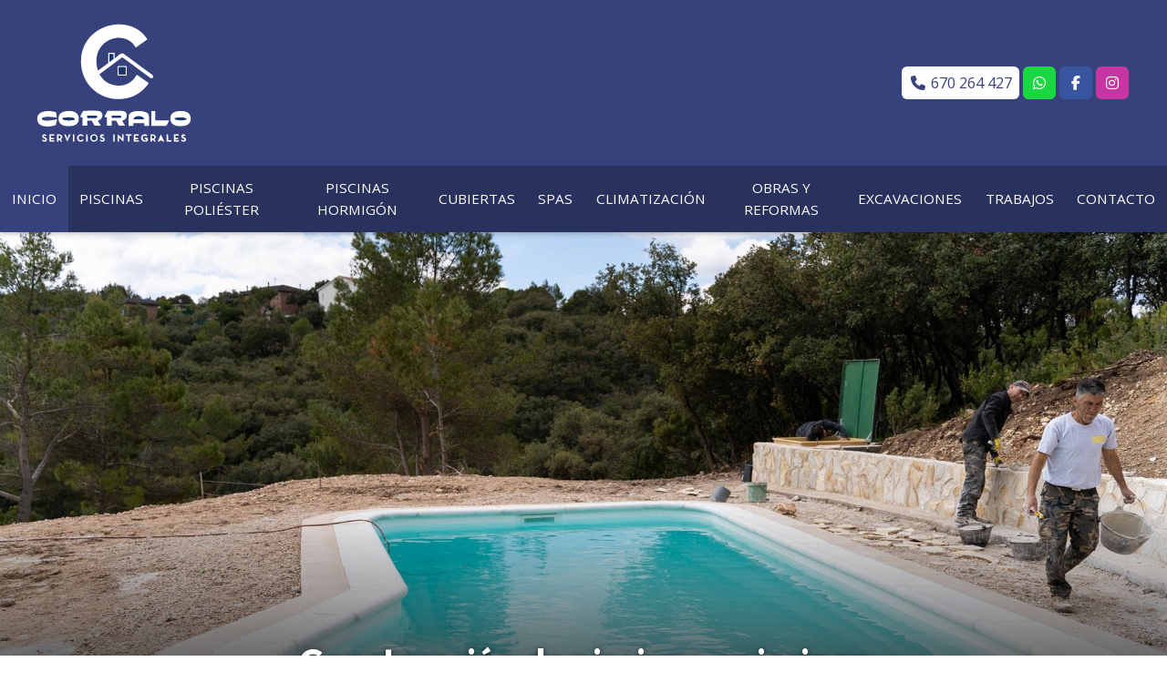

--- FILE ---
content_type: text/html; charset=utf-8
request_url: https://www.piscinascorralo.com/
body_size: 9096
content:

<!DOCTYPE html>

<html lang="es-ES">
<head>
    <!-- Metas comunes -->
    <title>
	Corralo Servicios Integrales - Piscinas en Pontevedra
</title>
    
    <meta name="description" content="En Corralo estamos especializados en la fabricación e instalación de piscinas en Galicia. Piscinas de poliester y hormigón, cubiertas para piscinas y más.">

    

    <meta property="og:url" content="https://www.piscinascorralo.com">
    <meta property="og:image" content="https://www.piscinascorralo.com/images/logo-Corralo.jpg">
<meta charset="UTF-8" /><meta name="viewport" content="width=device-width, initial-scale=1.0, maximum-scale=5" /><meta name="author" content="Páxinas Galegas" /><meta property="og:type" content="website" />

    <!-- Carga de favicon -->
    <link rel="icon" type="image/png" href="/images/favicon.png" sizes="96x96" />

    <!-- Pre-conexión con servidores externos para la solicitud de múltiples recursos -->
    <link rel="preconnect" href="https://ajax.googleapis.com/" /><link rel="dns-prefetch" href="https://ajax.googleapis.com/" /><link rel="preconnect" href="https://fonts.googleapis.com" /><link rel="preconnect" href="https://fonts.gstatic.com" crossorigin="" />

    <!-- Precarga de recursos CSS Comunes-->
    <link rel="preload" as="style" href="/css/normalize.css" /><link rel="preload" as="style" href="/css/main.css" /><link rel="preload" as="style" href="/css/header.css" /><link rel="preload" as="style" href="/css/footer.css" /><link rel="preload" as="style" href="/css/components.css" /><link rel="preload" as="style" href="/css/fontawesome.css" />

    <!-- Precarga de recursos JS -->
    <link rel="preload" as="script" href="/js/base.js" /><link rel="preload" as="script" href="/js/header.js" />

    <!-- Recursos CSS (precargados) -->
    <link rel="stylesheet" href="https://fonts.googleapis.com/css2?family=Open+Sans:ital,wght@0,300..800;1,300..800&amp;family=Outfit:wght@100..900&amp;display=swap" /><link rel="stylesheet" href="/css/normalize.css" /><link rel="stylesheet" href="/css/main.css" /><link rel="stylesheet" href="/css/header.css" /><link rel="stylesheet" href="/css/footer.css" /><link rel="stylesheet" href="/css/components.css" /><link rel="stylesheet" href="/css/fontawesome.css" />

    <!-- Recursos JS con defer (preconectados). Se cargarán y ejecutarán en orden cuando el DOM esté listo -->
    <script defer src="https://ajax.googleapis.com/ajax/libs/jquery/3.5.1/jquery.min.js"></script>
    <script defer src="/js/header.js"></script>


    <!-- Recursos JS con async. Se cargarán en cualquier orden y se ejecutarán a medida que estén disponibles -->
    <script async src="https://stats.administrarweb.es/Vcounter.js" data-empid="512846A"></script>
    <script async src="//cookies.administrarweb.es/pgcookies.min.js" id="pgcookies" data-product="web" data-auto-analytics-gtm="GTM-M4FJZWC2"></script>

    
    
    <link rel="canonical" href="https://www.piscinascorralo.com">

    <!-- Precarga de recursos CSS Comunes-->
    <link rel="preload" as="style" href="/css/swiper-bundle.min.css">
    <link rel="preload" as="style" href="/css/portada1.css">

    <!-- Precarga de recursos JS -->
    <link rel="preload" as="script" href="/js/swiper-bundle.min.js">

    <!-- Recursos CSS (precargados) -->
    <link rel="stylesheet" href="/css/swiper-bundle.min.css">
    <link rel="stylesheet" href="/css/portada1.css">

    <!-- Recursos JS con defer (preconectados). Se cargarán y ejecutarán en orden cuando el DOM esté listo -->
    <script defer src="/js/swiper-bundle.min.js"></script>

    <script defer src="/js/base.js"></script>
</head>
<body>
    <form method="post" action="./" id="formSiteMaster">
<div class="aspNetHidden">
<input type="hidden" name="__VIEWSTATE" id="__VIEWSTATE" value="SmA+11n2rlQhOLpoDBWu65vfVEs7XxMqHHs9EkPVEivOBOkJkqJ8dO0ZwKPvb8i0Swy6N1HNi17YQnaxfi3XP+vVPpydokJf7Y8pNH1VdEybekmfDjGhoovSRJDBOexy" />
</div>

<script type="text/javascript">
//<![CDATA[
var theForm = document.forms['formSiteMaster'];
if (!theForm) {
    theForm = document.formSiteMaster;
}
function __doPostBack(eventTarget, eventArgument) {
    if (!theForm.onsubmit || (theForm.onsubmit() != false)) {
        theForm.__EVENTTARGET.value = eventTarget;
        theForm.__EVENTARGUMENT.value = eventArgument;
        theForm.submit();
    }
}
//]]>
</script>


<script src="/WebResource.axd?d=pynGkmcFUV13He1Qd6_TZNAGmBfmurlWvt_8CI4Wt52r3RFlrJjSWf6rV9n4lHcWRtGQLFqhUPBuObPg7yL-Dw2&amp;t=638901608248157332" type="text/javascript"></script>

<div class="aspNetHidden">

	<input type="hidden" name="__VIEWSTATEGENERATOR" id="__VIEWSTATEGENERATOR" value="CA0B0334" />
	<input type="hidden" name="__SCROLLPOSITIONX" id="__SCROLLPOSITIONX" value="0" />
	<input type="hidden" name="__SCROLLPOSITIONY" id="__SCROLLPOSITIONY" value="0" />
	<input type="hidden" name="__EVENTTARGET" id="__EVENTTARGET" value="" />
	<input type="hidden" name="__EVENTARGUMENT" id="__EVENTARGUMENT" value="" />
</div>
        

<header class="header header--sticky">
<div class="header__overlay"></div>
    <div class="header__container">
        <div class="header__container-inner container">
            <div class="header__logo">
                <a class="header__logo-link" href="/" title="Corralo">
                    <img class="header__logo-img" src="/images/logo-Corralo.svg" alt="Corralo Servicios Integrales"></a>
            </div>
            <div class="header__info">
                <div class="header__info-inner">
                    <div class="buttons buttons--bg">
                        <ul class="buttons__phones ">
                            <li class="telefono"><a href="tel:670264427" title="Llamar a Corralo"><i class="fas fa-phone fa-fw"></i><span>670 264 427</span></a></li>
                        </ul>
                        <ul class="buttons__social">
                            <li class="whatsapp"><a href="https://api.whatsapp.com/send?phone=34670264427" title="Enviar Whatsapp a Corralo" target="_blank"><i class="fab fa-whatsapp fa-fw"></i></a></li>
                            <li class="facebook"><a href="https://www.facebook.com/corraloconstrucciones/" target="_blank" rel="noreferrer noopener" title="Ir al Facebook"><i class="fab fa-facebook-f fa-fw"></i></a></li>
                            <li class="instagram"><a href="https://www.instagram.com/piscinascorralo" title="Ir a Instagram" target="_blank" rel="noreferrer noopener"><i class="fab fa-instagram fa-fw"></i></a></li>
                        </ul>
                    </div>
                    <!--
                        <div class="header__language">
                            <select onchange="location = this.value">
                                <option value="/" selected="">ES</option>
                                <option value="/gl/">GL</option>
                            </select>
                        </div>
                        -->
                </div>
                <div class="hamburger">
                    <div class="bar top"></div>
                    <div class="bar middle"></div>
                    <div class="bar bottom"></div>
                </div>
            </div>
        </div>
    </div>
    <nav class="nav nav--left">
        <!--
            <div class="nav__language">
                <select onchange="location.href = this.value">
                    <option value="/" selected="">ES</option>
                    <option value="/gl/">GL</option>
                </select>
            </div>
            -->
        <ul class="nav__list container container--xl">
            <li class="nav__item"><a class="nav__link" href="/"><span class="nav__txt">Inicio</span></a></li>
            <li class="nav__item"><a class="nav__link" href="piscinas-pontevedra.aspx"><span class="nav__txt">Piscinas</span></a></li>
            <li class="nav__item"><a class="nav__link" href="piscinas-poliester-pontevedra.aspx"><span class="nav__txt">Piscinas poliéster</span></a></li>
            <li class="nav__item"><a class="nav__link" href="piscinas-obra-pontevedra.aspx"><span class="nav__txt">Piscinas hormigón</span></a></li>
            <li class="nav__item"><a class="nav__link" href="cubiertas-piscinas-pontevedra.aspx"><span class="nav__txt">Cubiertas</span></a></li>
            <li class="nav__item"><a class="nav__link" href="instalacion-spas-pontevedra.aspx"><span class="nav__txt">Spas</span></a></li>
            <li class="nav__item"><a class="nav__link" href="climiatizacion-piscinas-pontevedra.aspx"><span class="nav__txt">Climatización</span></a></li>
            <li class="nav__item"><a class="nav__link" href="obras-reformas-pontevedra.aspx"><span class="nav__txt">Obras y reformas</span></a></li>
            <li class="nav__item"><a class="nav__link" href="excavaciones-piscinas-pontevedra.aspx"><span class="nav__txt">Excavaciones</span></a></li>
            <li class="nav__item"><a data-comp="galerias" class="nav__link" href="galerias.html"><span class="nav__txt">Trabajos</span></a></li>
            <li class="nav__item"><a class="nav__link" href="contacto-construccion-piscinas-pontevedra.aspx"><span class="nav__txt">Contacto</span></a></li>
        </ul>
        <div class="nav__info">
            <div class="buttons buttons--bg">
                <ul class="buttons__social ">
                    <li class="facebook"><a href="https://www.facebook.com/corraloconstrucciones/" target="_blank" rel="noreferrer noopener" title="Ir al Facebook"><i class="fab fa-facebook-f fa-fw"></i></a></li>
                    <li class="instagram"><a href="https://www.instagram.com/piscinascorralo" title="Ir a Instagram" target="_blank" rel="noreferrer noopener"><i class="fab fa-instagram fa-fw"></i></a></li>
                    <li class="whatsapp"><a href="https://api.whatsapp.com/send?phone=34670264427" title="Enviar Whatsapp a Corralo" target="_blank"><i class="fab fa-whatsapp fa-fw"></i></a></li>
                </ul>
                <ul class="buttons__phones ">
                    <li class="telefono full"><a href="tel:670264427" title="Llamar a Corralo"><i class="fas fa-phone fa-fw"></i><span>670 264 427</span></a></li>

                </ul>

            </div>
        </div>
    </nav>
</header>

        
    
    <main>
        <section class="galeria-portada galeria-portada--bottom sw">
            <div class="swiper-container">
                <div class="swiper-wrapper">
                    <div class="swiper-slide galeria-portada__item">

                        <div class="galeria-portada__img">
                            <img loading="lazy" src="/images/piscinas-construccion-y-mantenimiento-salceda-de-caselas-01.jpg" alt="Construcción de piscinas y piscinas prefabricadas en Pontevedra" style="object-position: 50% 20%;" />
                        </div>
                    </div>
                    <div class="swiper-slide galeria-portada__item">
                        <div class="galeria-portada__img">
                            <img loading="lazy" src="/images/piscinas-construccion-y-mantenimiento-salceda-de-caselas-02.jpg" alt="Construcción de piscinas y piscinas prefabricadas en Pontevedra" style="object-position: 50% 20%;" />
                        </div>
                    </div>
                    <div class="swiper-slide galeria-portada__item">
                        <div class="galeria-portada__img">
                            <img loading="lazy" src="/images/piscinas-construccion-y-mantenimiento-salceda-de-caselas-03.jpg" alt="Construcción de piscinas y piscinas prefabricadas en Pontevedra" style="object-position: 50% 20%;" />
                        </div>
                    </div>

                </div>

                <div class="galeria-portada__inner">
                    <div class="galeria-portada__info">
                        <div class="galeria-portada__title">
                            <h1 class="title font--xl">Construcción de piscinas y piscinas prefabricadas en Pontevedra</h1>
                        </div>
                    </div>
                </div>
            </div>
        </section>
        <section class="section section--gap-v">
            <div class="dual">
                <div data-order-mv="1" class="dual__item dual__item--txt dual__item--gap-h dual__item--gap-v">
                    <div class="dual__inner">
                        <h2 class="title font--l font--primary">Gran experiencia en el sector de la construcción
                        </h2>
                        <p>
                            <strong>Corralo</strong> nace en el año 1984 de la mano de <strong>José Carlos Corralo Pastrana</strong>, fundador de la empresa que a día de hoy ofrece una amplia gama de servicios relacionados con la construcción. Corralo cuenta con amplia <strong>experiencia en la ejecución de inmuebles residenciales, piscinas, reformas y obra civil.</strong>
                        </p>
                        <p>
                            Nuestra experiencia y trayectoria cuenta con el apoyo de la satisfacción de nuestros clientes, que confían en nuestro trabajo y nos han convertido en una empresa sólida y de referencia en la que ofrecemos una gran variedad de servicios. Para ello, además, disponemos de un equipo humano experimentado que nos permite garantizar un resultado de gran calidad en cada proyecto.
                        </p>
                        <p>
                            Nuestro objetivo en la actualidad sigue siendo el mismo que durante nuestros inicios: obtener la mayor satisfacción de cada cliente. Para conseguirla no solo trabajamos de forma profesional y apostamos por materiales de primera calidad, sino que también asesoramos a cada cliente de forma individual. Nuestros profesionales prestan la máxima atención a sus demandas para que el resultado sea mejor de lo esperado.
                        </p>
                    </div>
                </div>
                <div data-order-mv="2" class="dual__item dual__item--img-crop">
                    <div class="dual__inner">
                        <img loading="lazy" src="images/experiencia-sector-construccion.jpg" style="object-position: 50% 50%" class="img-cover" alt="Gran experiencia en el sector de la construcción">
                    </div>
                </div>
            </div>
        </section>
        <section class="section section--light">
            <div class="container">
                <h2 class="title font--xl font--center font--primary">Motivos por los que confiar en Corralo</h2>
                <div class="grid-auto" style="--mobile: 1; --tablet: 2; --pc: 4">
                    <div>
                        <div class="icon-txt icon-txt--box">
                            <div class="icon-txt__ico">
                                <i class="fal fa-comments-alt"></i>
                            </div>

                            <div class=" icon-txt__inner">
                                <h3 class="icon-txt__title title font--s">Seriedad
                                </h3>
                                <p>Nos tomamos muy en serio las exigencias de nuestros clientes para poder satisfacerlas.</p>
                            </div>
                        </div>
                    </div>
                    <div>
                        <div class="icon-txt icon-txt--box">
                            <div class="icon-txt__ico">
                                <i class="fal fa-user-tie"></i>
                            </div>
                            <div class=" icon-txt__inner">
                                <h3 class="icon-txt__title title font--s">Profesionalidad
                                </h3>
                                <p>
                                    Conocemos las técnicas necesarias para realizar nuestro trabajo de manera profesional.
                                </p>
                            </div>
                        </div>
                    </div>
                    <div>
                        <div class="icon-txt icon-txt--box">
                            <div class="icon-txt__ico">
                                <i class="fal fa-star"></i>
                            </div>

                            <div class="icon-txt__inner">
                                <h3 class="icon-txt__title title font--s">Calidad
                                </h3>
                                <p>
                                    Tan solo empleamos materiales de primera calidad que garanticen un buen resultado.
                                </p>
                            </div>
                        </div>
                    </div>
                    <div>
                        <div class="icon-txt icon-txt--box">
                            <div class="icon-txt__ico">
                                <i class="fal fa-search"></i>
                            </div>

                            <div class="icon-txt__inner">
                                <h3 class="icon-txt__title title font--s">Atención
                                </h3>
                                <p>
                                    Los profesionales de Corralo prestan la máxima atención a todas las demandas de los clientes.
                                </p>
                            </div>
                        </div>
                    </div>
                </div>
            </div>
        </section>
        <section class="section section--bg section--filter font--center" style="background-image: url(images/donde-trabajamos.jpg); background-position: center center">
            <div class="container">
                <div class="container container--s container--box" data-position="">
                    <h2 class="title font--l">¿Dónde trabajamos?
                    </h2>
                    <p>
                        Aunque nuestra empresa de construcción tiene su sede en Salceda de Caselas, Corralo ofrece sus servicios en toda la provincia de Pontevedra. También nos podemos desplazar por toda Galicia si así nos lo solicitan nuestros clientes.
                    </p>
                    <p>
                        <a class="button button--primary" href="contacto-construccion-piscinas-pontevedra.aspx" title="Contactar con Corralo">Contactar <i class="fal fa-long-arrow-right"></i></a>
                    </p>
                </div>
            </div>
        </section>
        <section class="section section--gap-v section--nogap-down">
            <div class="dual">
                <div data-order-mv="2" class="dual__item dual__item--img-crop">
                    <div class="dual__inner">
                        <img loading="lazy" src="images/piscinas-tipos.jpg" style="object-position: 50% 50%" class="img-cover" alt="¿Piscinas de obra o piscinas prefabricadas?">
                    </div>
                </div>
                <div data-order-mv="1" class="dual__item dual__item--txt dual__item--gap-h dual__item--gap-v">
                    <div class="dual__inner">
                        <h2 class="title font--l font--primary">¿Piscinas de obra o piscinas prefabricadas?
                        </h2>
                        <p>
                            Tener tu propia piscina en casa no solo revaloriza el valor de la vivienda, sino que también podrá convertirla en un auténtico hogar con una zona destinada al ocio. Si ya has decidido instalar una piscina en tu vivienda, pueden surgir dudas sobre qué tipo de piscina es el más adecuado para ti. En <strong>Corralo</strong> somos expertos en la instalación de <a href="/piscinas-poliester-pontevedra.aspx" title="Ver más">piscinas de poliéster</a> y en la construcción de <a href="/piscinas-obra-pontevedra.aspx" title="Ver más">piscinas de obra</a>; nuestra experiencia nos permite brindar asesoramiento a cada cliente sobre qué tipo de piscina es la ideal. Son muchos los aspectos a tener en cuenta para tomar esta decisión como, por ejemplo, el espacio del que se dispone en la vivienda y las características que presente el propio terreno.
                        </p>
                    </div>
                </div>

            </div>
        </section>
        <section class="section section--gap-v">
            <div class="dual">

                <div data-order-mv="1" class="dual__item dual__item--txt dual__item--gap-h dual__item--gap-v">
                    <div class="dual__inner">
                        <h2 class="title font--l font--primary">La zona de relax que necesitas en tu hogar
                        </h2>
                        <p>
                            ¿Alguna vez has pensado en todo lo que te podría aportar un spa en tu propia casa? No lo pienses más y comienza a disfrutarlo. En <strong>Corralo</strong> hacemos realidad los sueños de nuestros clientes, ofreciéndoles la posibilidad de disfrutar de un spa en su hogar.
                        </p>
                        <p>
                            En base a las demandas del cliente y al espacio en el que vayamos a instalar el spa, les ofrecemos las mejores alternativas, pudiendo contar con una zona de jacuzzi, una zona de hidromasaje... ¡Y mucho más! <a href="contacto-construccion-piscinas-pontevedra.aspx" title="Contactar con Corralo">Cuéntanos las ideas</a> que tienes en mente para disfrutar de una zona privada de relax en tu hogar.
                        </p>
                    </div>
                </div>
                <div data-order-mv="2" class="dual__item dual__item--img-crop">
                    <div class="dual__inner">
                        <img loading="lazy" src="images/spa-en-casa.jpg" style="object-position: 50% 50%" class="img-cover" alt="La zona de relax que necesitas en tu hogar">
                    </div>
                </div>

            </div>
        </section>
        <section class="section section--bg section--filter font--center font--invert" style="background-image: url(images/piscina-365-dias.jpg); background-position: center center">
            <div class="container container--s">
                <div class="container__inner" data-position="">
                    <h2 class="title font--l">La zona de relax que necesitas en tu hogar
                    </h2>
                    <p>
                        ¿Alguna vez has pensado en todo lo que te podría aportar un spa en tu propia casa? No lo pienses más y comienza a disfrutarlo. En <strong>Corralo</strong> hacemos realidad los sueños de nuestros clientes, ofreciéndoles la posibilidad de disfrutar de un spa en su hogar.
                    </p>
                    <p>
                        En base a las demandas del cliente y al espacio en el que vayamos a instalar el spa, les ofrecemos las mejores alternativas, pudiendo contar con una zona de jacuzzi, una zona de hidromasaje... ¡Y mucho más! <a class="container-link" href="/contacto-construccion-piscinas-pontevedra.aspx" title="Contactar con Corralo">Cuéntanos las ideas</a> que tienes en mente para disfrutar de una zona privada de relax en tu hogar.
                    </p>
                </div>
            </div>
        </section>
        <section class="section section">
            <div class="container">
                <div class="grid-auto" style="--mobile: 1; --tablet: 2; --pc: 4">
                    <div>
                        <div class="box">
                            <div class="box__img">
                                <img src="images/piscinas-poliester-pontevedra.jpg" class="img-responsive" alt="Piscinas de poliéster">
                            </div>
                            <div class="box__inner">
                                <div class="box__info">
                                    <h3 class="box__title title font--s font--primary">Piscinas de poliéster
                                    </h3>
                                </div>
                                <div class="box__link">
                                    <p><a class="button button--primary" href="piscinas-poliester-pontevedra.aspx" title="Saber más sobre piscinas prefabricadas en Vigo">Saber más <i class="fal fa-long-arrow-right"></i></a></p>
                                </div>
                            </div>
                        </div>
                    </div>
                    <div>
                        <div class="box">
                            <div class="box__img">
                                <img src="images/piscinas-obra-pontevedra.jpg" class="img-responsive" alt="Piscinas de hormigón">
                            </div>
                            <div class="box__inner">
                                <div class="box__info">
                                    <h3 class="box__title title font--s font--primary">Piscinas de hormigón
                                    </h3>
                                </div>
                                <div class="box__link">
                                    <p><a class="button button--primary" href="piscinas-obra-pontevedra.aspx" title="Saber más sobre piscinas de hormigón en Vigo">Saber más <i class="fal fa-long-arrow-right"></i></a></p>
                                </div>
                            </div>
                        </div>
                    </div>
                    <div>
                        <div class="box">
                            <div class="box__img">
                                <img src="images/cubiertas-piscinas-pontevedra.jpg" class="img-responsive" alt="Cubiertas para poliéster">
                            </div>
                            <div class="box__inner">
                                <div class="box__info">
                                    <h3 class="box__title title font--s font--primary">Cubiertas para poliéster
                                    </h3>
                                </div>
                                <div class="box__link">
                                    <p><a class="button button--primary" href="cubiertas-piscinas-pontevedra.aspx" title="Saber más sobre cubiertas para piscinas en Vigo">Saber más <i class="fal fa-long-arrow-right"></i></a></p>
                                </div>
                            </div>
                        </div>
                    </div>
                    <div>
                        <div class="box">
                            <div class="box__img">
                                <img src="images/instalacion-spas-pontevedra.jpg" class="img-responsive" alt="Spas">
                            </div>
                            <div class="box__inner">
                                <div class="box__info">
                                    <h3 class="box__title title font--s font--primary">Spas
                                    </h3>
                                </div>
                                <div class="box__link">
                                    <p><a class="button button--primary" href="instalacion-spas-pontevedra.aspx" title="Saber más sobre spas en Vigo">Saber más <i class="fal fa-long-arrow-right"></i></a></p>
                                </div>
                            </div>
                        </div>
                    </div>
                </div>
                <div class="flex-auto sep-top" style="--mobile: 1; --tablet: 2; --pc: 3">
                    <div>
                        <div class="box">
                            <div class="box__img">
                                <img src="images/climiatizacion-piscinas-pontevedra.jpg" class="img-responsive" alt="Climatización">
                            </div>
                            <div class="box__inner">
                                <div class="box__info">
                                    <h3 class="box__title title font--s font--primary">Climatización
                                    </h3>
                                </div>
                                <div class="box__link">
                                    <p><a class="button button--primary" href="climiatizacion-piscinas-pontevedra.aspx" title="Saber más sobre climatización de piscinas en Vigo">Saber más <i class="fal fa-long-arrow-right"></i></a></p>
                                </div>
                            </div>
                        </div>
                    </div>
                    <div>
                        <div class="box">
                            <div class="box__img">
                                <img src="images/obras-reformas-pontevedra.jpg" class="img-responsive" alt="Obras y reformas">
                            </div>
                            <div class="box__inner">
                                <div class="box__info">
                                    <h3 class="box__title title font--s font--primary">Obras y reformas
                                    </h3>
                                </div>
                                <div class="box__link">
                                    <p><a class="button button--primary" href="obras-reformas-pontevedra.aspx" title="Saber más sobre obras y reformas en Vigo">Saber más <i class="fal fa-long-arrow-right"></i></a></p>
                                </div>
                            </div>
                        </div>
                    </div>
                    <div>
                        <div class="box">
                            <div class="box__img">
                                <img src="images/excavaciones-piscinas-pontevedra.jpg" class="img-responsive" alt="Obras y reformas">
                            </div>
                            <div class="box__inner">
                                <div class="box__info">
                                    <h3 class="box__title title font--s font--primary">Excavaciones
                                    </h3>
                                </div>
                                <div class="box__link">
                                    <p><a class="button button--primary" href="excavaciones-piscinas-pontevedra.aspx" title="Saber más sobre excavaciones  en Vigo">Saber más <i class="fal fa-long-arrow-right"></i></a></p>
                                </div>
                            </div>
                        </div>
                    </div>
                </div>
            </div>
        </section>


        <section class="section">
            <div class="container">
                <h2 class="title font--xl font--center font--primary">Todas nuestras piscinas tienen una garantía de 10 años
                </h2>
                <ul class="list-marcas">
                    <li>
                        <a>
                            <img src="images/marcas/Coinpol.jpg" alt="Piscinas Coinpol" />
                            <span>Piscinas Coinpol</span>
                        </a>
                    </li>
                    <li>
                        <a>
                            <img src="images/marcas/ASTRAL.jpg" alt="AstralPool" />
                            <span>AstralPool</span>
                        </a>
                    </li>
                    <li>
                        <a>
                            <img src="images/marcas/Zodiac.jpg" alt="Zodiac" />
                            <span>Zodiac</span>
                        </a>
                    </li>
                </ul>
            </div>
        </section>
        <section class="section section--primary font--invert">
            <div class="container">
                <div class="contact">
                    <div class="contact__info">
                        <h2 class="contact__title title font--m">Somos una empresa constructora en Galicia
                        </h2>
                        <p>
                            Aunque somos especialistas en la fabricación, instalación y mantenimiento de piscinas, los profesionales de <strong>Corralo</strong> también contamos con una amplia experiencia en el sector de la construcción. Por esta razón, ofrecemos nuestros servicios para la realización de obras de <a href="/obras-reformas-pontevedra.aspx" title="Saber más sobre obras y reformas en Pontevedra">construcción o reformas</a> en Galicia. Nos adaptamos por completo a cada cliente y estamos altamente cualificados tanto de cara a llevar a cabo pequeñas reformas hasta la puesta en marcha de obras de grandes dimensiones.
                        </p>
                    </div>
                </div>
            </div>
        </section>
    </main>

        

<footer class="footer">
    <div class="footer__info1">
        <div class="footer__inner container">
            <div class="footer__info1-1">
                <p class="footer__title title font--s">Corralo Servicios Integrales, especialistas en piscinas en Pontevedra</p> 
                <p>Somos expertos en la instalación de piscinas en Pontevedra. Elige entre una piscina de obra de hormigón armado o proyectado o uno de nuestros modelos de piscinas prefabricadas. ¡Disfruta de un verano refrescante en cualquier lugar con nuestras piscinas de calidad!</p>
                <ul class="list">
                    <li><strong>Dirección:</strong> <span>Lugar Urgueira, 6 - San Esteban de Budiño - 36475 Salceda de Caselas (Pontevedra)</span> </li>
                    <li><strong>Teléfonos:</strong> <span><a href="tel:670264427" title="Llamar a Corralo" class="block">670 264 427</a> </span></li>
                    <li><strong>E-mail:</strong> <span>carlos@piscinascorralo.com</span> </li>
                </ul>
            </div>
            <div class="vline"></div>
            <div class="footer__info1-2">
                <p class="footer__title title font--s">Servicios</p>
                <ul class="list">
                    <li><span>
                      <a href="piscinas-pontevedra.aspx" title="Piscinas poliéster">Piscinas</a>
                   </span> </li>
                    <li><span>
                      <a href="piscinas-poliester-pontevedra.aspx" title="Piscinas poliéster">Piscinas poliéster</a>
                   </span> </li>
                    <li><span>
                      <a href="piscinas-obra-pontevedra.aspx" title="Piscinas hormigón">Piscinas hormigón</a>
                   </span> </li>
                    <li><span>
                      <a href="cubiertas-piscinas-pontevedra.aspx" title="Cubiertas">Cubiertas</a>
                   </span> </li>
                    <li><span>
                      <a href="instalacion-spas-pontevedra.aspx" title="Spas">Spas</a>
                    </span> </li>
                    <li><span>
                      <a href="climiatizacion-piscinas-pontevedra.aspx" title="Climatización">Climatización</a>
                    </span> </li>
                    <li><span>
                      <a href="obras-reformas-pontevedra.aspx" title="Obras y reformas">Obras y reformas</a>
                   </span> </li>
                    <li><span>
                      <a href="excavaciones-piscinas-pontevedra.aspx" title="Trabajos">Excavaciones</a>
                   </span> </li> 
                    <li><span>
                      <a href="galerias.html" title="Trabajos">Trabajos</a>
                   </span> </li> 
                </ul>
            </div>
        </div>
    </div>
    <div class="footer__info2">
        <div class="footer__inner container">
            <div class="footer__legal"><a href="aviso-legal.aspx" title="Ir al Aviso legal" class="block">Aviso legal</a> - <a href="politica-privacidad-cookies.aspx" title="Ir a la Política de privacidad y cookies" class="block">Política de privacidad y cookies</a> - <a  href="http://wcpanel.administrarweb.es/login.aspx?empId=512846A" rel="noreferrer noopener" title="Acceder al área interna" target="_blank">Área Interna</a></div>
            <div class="footer__paxinas"><a href="https://www.paxinasgalegas.es/piscinas-construccion-y-mantenimiento-salceda-de-caselas-418ep_302ay.html" title="Construcción piscinas en Salceda de Caselas - Páxinas Galegas" target="_blank" >© Páxinas Galegas</a> </div>
        </div>
    </div>
</footer>
        

    

    

<script type="text/javascript">
//<![CDATA[

theForm.oldSubmit = theForm.submit;
theForm.submit = WebForm_SaveScrollPositionSubmit;

theForm.oldOnSubmit = theForm.onsubmit;
theForm.onsubmit = WebForm_SaveScrollPositionOnSubmit;
//]]>
</script>
</form>
    <div class="go-top" title="Subir al inicio"><i class="fa fa-chevron-up" aria-hidden="true"></i></div>
</body>
</html>


--- FILE ---
content_type: text/css
request_url: https://www.piscinascorralo.com/css/header.css
body_size: 3070
content:
.header{background:#37417c}.header--sticky{position:sticky;position:-webkit-sticky;top:0;left:0;z-index:3;box-shadow:0 1px 6px rgba(0,0,0,.3)}.header--sticky.--is-active .header__logo{max-width:calc(var(--width-logo) - 25px)}.header--pinned{position:fixed;width:100%;top:0;left:0;z-index:3;transition:all 250ms ease}.header--pinned.--not-active{transform:translateY(-100%)}.header--pinned.--is-active{transform:translateY(0)}.header__overlay{position:fixed;width:0%;height:100%;z-index:9;right:0;top:0;background:rgba(0,0,0,0);transition:background 300ms ease}.header__overlay--is-active{background:rgba(0,0,0,.4);width:100%}.header__container{padding:12px var(--padding-h)}.header--sticky.--is-active .header__container{padding:8px var(--padding-h)}.header__container-inner{display:flex;align-items:center;justify-content:space-between}.header__logo{max-width:var(--width-logo);width:100%;transition:max-width 300ms ease}.header__logo-link{display:block}.header__logo-img{display:block;width:100%}.header__info{text-align:right;display:flex;align-items:center}.header__info-inner{display:flex;align-items:center;justify-content:flex-end}.header__info-inner .buttons--bg li.telefono{background:#fff}.header__info-inner .buttons--bg li.telefono a{color:var(--primary)}.header__info-txt{display:none;margin-right:16px}.header__language{display:none}.header__language select{height:28px;width:50px;border:1px solid #ddd;padding:2px;border-radius:4px}@media only screen and (min-width:1024px){.header__container{padding:20px var(--padding-h);transition:padding 300ms ease}.header--sticky.--is-active .header__container{padding:12px var(--padding-h)}.header__info--row{flex-direction:row-reverse}.header__info--row .header__info-inner{margin-left:30px}.header__info--column{flex-direction:column;align-items:flex-end}.header__info-txt{display:block}.header__language{display:block;margin-left:12px}}.nav__list{list-style:none}.nav__link{display:block;color:currentColor;text-decoration:none;text-transform:uppercase}.nav__submenu{list-style:none}.nav__submenu .nav__link{padding:.6rem 1rem;color:#333}.nav__info{background:#f5f5f5;box-shadow:0 0 15px rgba(0,0,0,.15);padding:8px 4px}.nav__info .buttons{display:flex;flex-direction:column}.nav__info .buttons ul:not(:last-child){margin-bottom:4px}@media only screen and (max-width:1023px){.nav--aux{display:none}.nav:not(.nav--aux){position:fixed;top:0;height:100%;overflow:auto;z-index:10;justify-content:space-between;background:#fff;display:flex;flex-direction:column;width:300px}.nav--fade{opacity:0;left:0;z-index:-4;transition:opacity 600ms ease}.nav--fade.nav--left{left:0}.nav--fade.nav--right{right:0}.nav--left{left:-100%;transition:left 400ms ease}.nav--right{right:-100%;transition:right 400ms ease}.nav--is-active{box-shadow:0 0 24px rgba(0,0,0,.3)}.nav--right.nav--is-active{right:0%}.nav--left.nav--is-active{left:0%}.nav--fade.nav--is-active{opacity:1;z-index:9}.nav__language{padding:4px 8px;text-align:left;background:#f5f5f5;box-shadow:0 0 15px rgba(0,0,0,.15)}.nav__language:before{content:"Selecciona tu idioma:";display:inline-block;margin-right:8px;font-size:90%;line-height:120%}.nav__language select{height:32px;width:60px;border:1px solid #ddd;padding:2px;border-radius:var(--radius1)}.nav__list{flex:1;width:100%;overflow:auto}.nav__item{border-bottom:1px solid #ccc;text-align:center}.nav__item--selected>.nav__link{background:var(--primary);color:var(--primary-invert)}.nav__item--has-sub>a{position:relative}.nav__item--has-sub>a .nav__down{position:absolute;right:0;width:42px;height:100%;display:flex;align-items:center;justify-content:center;background:#eee;text-align:center;top:50%;font-size:20px;transform:translateY(-50%)}.nav__link{padding:1rem;color:#333}.nav__submenu{background:#eee}.nav__submenu:not(.nav__submenu--is-active){display:none}.nav__submenu .nav__item{text-align:center;border:0}.nav__submenu .nav__link{padding:.5rem 1rem}.nav--fullscreen .nav__submenu{display:block!important;margin-top:-.6rem;padding-bottom:.6rem}.nav--fullscreen.nav--fade .nav__list{transform:scale(1.1);transition:all 600ms ease}.nav--fullscreen.nav--fade.nav--is-active .nav__list{transform:scale(1);opacity:1}.nav--fullscreen~.hamburger--is-active{position:relative;z-index:10}.nav--fullscreen~.hamburger--is-active .bar:not(.middle){background:#fff;width:32px}.nav--fullscreen{color:#fff;width:100%;max-width:initial;background:rgba(0,0,0,.84);backdrop-filter:blur(5px);justify-content:center}.nav--fullscreen .nav__container{max-width:500px}.nav--fullscreen .nav__list{display:flex;flex-direction:column;flex:initial;margin:auto;width:100%}.nav--fullscreen .nav__item--has-sub>a .nav__down{display:none}.nav--fullscreen .nav__item{border:none}.nav--fullscreen .nav__item--selected>.nav__link{color:#fff}.nav--fullscreen .nav__item a{color:currentColor;font-size:1.5rem;text-transform:uppercase}.nav--fullscreen .nav__info{background:transparent;box-shadow:initial}.nav--fullscreen .nav__language{background:none;color:#fff;box-shadow:initial;padding:12px;border-bottom:1px solid rgba(255,255,255,.1)}.nav--fullscreen .nav__submenu{background:transparent}.nav--fullscreen .nav__submenu .nav__link{padding:.6rem 1rem;font-size:1.2rem;text-transform:initial}}@media only screen and (min-width:1024px){.nav:not(.nav--aux){background:rgba(0,0,0,.25);color:var(--secondary-invert)}.nav__language{display:none}.nav__list{display:flex;justify-content:space-between}.nav__item{text-align:center}.nav__item:hover>.nav__link{background:var(--primary)}.nav__item--selected>.nav__link{background:var(--primary)}.nav__link{padding:.8rem;font-size:.9rem;transition:padding 300ms ease;height:100%;display:flex;align-items:center}.nav--aux .nav__item{margin-right:1.6rem}.nav--aux .nav__link{padding:.25rem;font-size:.9rem}.nav--aux .nav__item--selected>.nav__link{color:var(--primary);background:none;font-weight:var(--bold1)}.nav--aux .nav__item:hover>.nav__link{color:var(--primary);background:none}.nav__item--hide-pc{display:none}.header--sticky.--is-active .nav__link{padding:.4rem 1rem}.nav__item--has-sub{position:relative}.nav__item--has-sub .nav__submenu{visibility:hidden;opacity:0;position:absolute;z-index:3;transform:translateY(20%);box-shadow:0 0 4px rgba(0,0,0,.3);left:0;top:100%;background:#fff;text-align:left;min-width:180px;transition:transform 400ms ease,opacity 400ms ease}.nav__item--has-sub:hover .nav__submenu{visibility:visible;opacity:1;transform:translateY(0%)}.nav__item--has-sub .nav__item{margin:0;text-align:left;border-bottom:1px solid #eee}.nav__item--has-sub .nav__item:hover>.nav__link{background:#eee}.nav__link .nav__down{margin-left:.5rem;display:inline-block}.nav__info{display:none}}@media only screen and (min-width:1200px){.nav__link{font-size:.95rem}.nav--aux .nav__link{font-size:.95rem}}.hamburger{cursor:pointer;margin-left:12px;padding:4px}.hamburger .bar{display:block;height:2px;width:24px;background:#fff;transition:transform 300ms ease}.hamburger .bar.middle{margin:6px auto}.hamburger--is-active .top{transform:translateY(8px) rotateZ(45deg)}.hamburger--is-active .bottom{transform:translateY(-8px) rotateZ(-45deg)}.hamburger--is-active .middle{width:0}.nav--right~.hamburger{transform:translateX(0);transition:all 400ms ease;background:rgba(255,255,255,0)}.nav--right.nav--is-active~.hamburger{transform:translateX(calc(-300px));z-index:10}.nav--right.nav--is-active~.hamburger .bar{background:#fff}@media only screen and (min-width:1024px){.hamburger{display:none}}.buttons{display:flex;align-items:center;font-size:1.2rem}.buttons--fixed{transition:right 300ms ease;position:fixed;bottom:6px;right:8px;display:none}.buttons ul{list-style:none;display:flex;align-items:center}.buttons li{display:inline-block;margin:1px 2px;border-right:1px solid #eee}.buttons a{display:flex;align-items:center;justify-content:center;width:28px;color:#666;min-height:24px;text-decoration:none}.buttons__phones li span{display:none}.buttons__phones .full a{width:auto;padding:.2rem .5rem}.buttons__phones .full span{display:block;margin-left:4px}.buttons--bg .facebook{background:var(--color-fb)}.buttons--bg .instagram{background:var(--color-ig)}.buttons--bg .whatsapp{background:var(--color-wa)}.buttons--bg li{background:var(--primary);border:0;border-radius:var(--radius1)}.buttons--bg a{color:#fff;width:28px;height:28px;min-height:28px;font-size:1rem}.buttons--fixed a{width:38px;height:38px;font-size:1.3rem;min-height:38px}.buttons--bg a,.buttons--bg a[href^="tel:"]{color:#fff}@media only screen and (min-width:1023px){.buttons__phones li a{width:auto;height:auto;padding:.2rem .5rem}.buttons__phones li span{display:block;margin-left:4px}.buttons__phones .full a{height:auto}.buttons--bg a{width:36px;height:36px;min-height:36px}.buttons--fixed .buttons__phones a{font-size:1.125rem}}

--- FILE ---
content_type: text/css
request_url: https://www.piscinascorralo.com/css/portada1.css
body_size: 834
content:
.galeria-portada{position:relative}.galeria-portada__img{height:70vh;position:relative;overflow:hidden;position:relative;min-height:360px;background-image:none !important}.galeria-portada--small .galeria-portada__img{height:60vh;min-height:280px}.galeria-portada__img:before{content:"";width:100%;height:100%;position:absolute;top:0;left:0;background:rgba(0,0,0,.4);z-index:1}.galeria-portada .galeria-portada__img:before{background:linear-gradient(to top,rgba(0,0,0,.6) 20%,rgba(0,0,0,0) 50%)}.galeria-portada__item{position:relative}.galeria-portada__img img{display:block;width:100%;height:100%;object-fit:cover;position:absolute}.galeria-portada__item a{text-decoration:none;color:inherit}.galeria-portada__inner{display:flex;width:100%;position:absolute;z-index:2;top:50%;left:50%;transform:translate(-50%,-50%);display:flex;align-items:flex-end;height:100%;justify-content:center;text-align:center}.galeria-portada__info{max-width:800px;padding:var(--padding-v) var(--padding-h);width:100%;color:#fff}.galeria-portada__title:not(:last-child){margin:0 0 .75rem}.galeria-portada__desc{margin:0 0 1.25rem}.galeria-portada__desc:last-child{margin-bottom:0}.galeria-portada__link:before{content:'';display:block;width:1px;height:24px;background:#fff;margin:0 auto;transition:height 300ms ease;box-shadow:0 1px 16px rgba(0,0,0,.4)}.galeria-portada__link{display:inline-block}.galeria-portada__link .button{cursor:pointer;transition:padding 300ms ease;box-shadow:0 1px .4rem rgba(0,0,0,.8);font-weight:var(--bold1);text-transform:uppercase}.galeria-portada__link:hover .button{padding:calc(.5rem - 1px) 2rem}.galeria-portada__title .title{text-shadow:0 1px .4rem rgba(0,0,0,.8)}.galeria-portada__desc{text-shadow:0 1px .4rem rgba(0,0,0,.8)}.galeria-portada__link .button{letter-spacing:1px}.galeria-portada--bottom .galeria-portada__inner{align-items:flex-end}.galeria-portada .swiper-button-prev:after,.galeria-portada .swiper-button-next:after{display:none}.galeria-portada .swiper-button-next,.galeria-portada .swiper-button-prev{background-image:none !important;display:flex;align-items:center;justify-content:center;color:#fff;font-size:40px;line-height:100%;height:auto;width:auto;text-shadow:2px 2px 4px rgba(0,0,0,.64)}.galeria-portada .swiper-button-prev:before{content:"";font-family:"Font Awesome 6 Pro";font-weight:300}.galeria-portada .swiper-button-next:before{content:"";font-family:"Font Awesome 6 Pro";font-weight:300}.galeria-portada .swiper-pagination-bullet:not(.swiper-pagination-bullet-active){background:#fff;opacity:.7}.galeria-portada .swiper-pagination-bullets{bottom:12px !important;display:none}@media screen and (max-width:768px){.galeria-portada .swiper-button-next{right:var(--padding-h);top:inherit;bottom:var(--padding-v)}.galeria-portada .swiper-button-prev{left:var(--padding-h);top:inherit;bottom:var(--padding-v)}.galeria-portada .swiper-button-next,.galeria-portada .swiper-button-prev{font-size:24px}}@media screen and (min-width:769px){.galeria-portada__img{height:80vh;min-height:600px}.galeria-portada--small .galeria-portada__img{height:70vh;min-height:400px}.galeria-portada__link:before{height:40px}.galeria-portada__link:hover:before{height:24px}}

--- FILE ---
content_type: image/svg+xml
request_url: https://www.piscinascorralo.com/images/logo-Corralo.svg
body_size: 8663
content:
<?xml version="1.0" encoding="utf-8"?>
<!-- Generator: Adobe Illustrator 14.0.0, SVG Export Plug-In . SVG Version: 6.00 Build 43363)  -->
<!DOCTYPE svg PUBLIC "-//W3C//DTD SVG 1.1//EN" "http://www.w3.org/Graphics/SVG/1.1/DTD/svg11.dtd">
<svg version="1.1" id="Capa_1" xmlns="http://www.w3.org/2000/svg" xmlns:xlink="http://www.w3.org/1999/xlink" x="0px" y="0px"
	 width="300px" height="250px" viewBox="0 0 300 250" enable-background="new 0 0 300 250" xml:space="preserve">
<g id="XMLID_1_">
	<g>
		<path fill="#17376D" d="M281.64,196.977c-12.86,0.75-22.94-4.76-4.98-5.72C288.949,190.627,298.6,195.986,281.64,196.977z"/>
		<path fill="#FFFFFF" d="M81.679,190.816c1.74,12.03-5.79,16.67-16.58,17.381c-10.75,0.699-20.94-1.9-22.27-11.801
			c-1.63-12.16,6.04-16.47,16.87-17.35C70.27,178.177,80.319,181.396,81.679,190.816z M60.129,191.257
			c-17.61,0.92-8.47,6.38,4.4,5.75C81.779,196.177,72.969,190.597,60.129,191.257z"/>
		<path fill="#FFFFFF" d="M250.529,207.717h-28.03l0.04-28.79l7.42,0.08l0.141,18.18h26.42
			C256.02,199.967,252.31,206.847,250.529,207.717z"/>
		<polygon fill="#FFFFFF" points="73.409,237.967 70.54,237.847 70.6,224.097 73.399,224.087 		"/>
		<polygon fill="#FFFFFF" points="261.079,237.947 251.919,237.947 252.02,224.066 254.77,224.066 254.85,235.427 261.079,235.437 
					"/>
		<path fill="#17376D" d="M187.419,194.986c2.11-8.85,19.79-7.64,21.23,0H187.419z"/>
		<path fill="#FFFFFF" d="M11.909,230.026c-3.17-4.479,4.08-9.02,7.5-3.81l-2.06,1.27c-0.8-0.689-1.65-1.77-2.99-0.52
			c-1.89,3.21,7.5,2.14,5.76,8.41c-1.11,3.92-8.02,3.51-9.69-0.21l2.18-1.16c0.72,0.63,1.31,1.63,2.96,1.58
			c1.27-0.04,2.27-0.94,1.57-2.12C16.469,232.316,13.219,231.887,11.909,230.026z"/>
		<polygon fill="#FFFFFF" points="151.449,237.977 148.58,237.816 148.629,224.106 151.439,224.066 		"/>
		<path fill="#FFFFFF" d="M205.579,230.816c-0.149,5.65,8.641,6.53,7.11,2.23h-3.19v-2.53l5.971,0.03
			c0.01,5.13,1.25,7.08-4.521,7.54c-3.78,0.33-6.63-1.53-7.77-4.15c-3.23-7.47,6.59-13.51,11.5-8.08l-1.54,1.73
			C210.789,227.236,205.739,224.467,205.579,230.816z"/>
		<polygon fill="#FFFFFF" points="275.449,237.967 265.97,237.896 266.029,224.087 275.14,224.066 275.069,226.587 268.819,226.587 
			268.999,230.986 274.409,230.986 274.329,233.447 268.81,233.447 268.979,235.437 275.449,235.437 		"/>
		<path fill="#FFFFFF" d="M91.35,234.837c-1.82,5.149-12.49,4.42-12.86-3.44c-0.34-7.29,8.98-10.09,12.63-4.6l-1.99,1.37
			c-1.2-0.66-2.93-2.45-5.41-1.271c-5.1,2.45-1,13.07,5.56,6.78L91.35,234.837z"/>
		<path fill="#FFFFFF" d="M223.64,234.566l-0.03,3.381h-2.86l0.101-13.881c3.46,0,7.229-0.27,9.03,2.15c2.81,3.81-0.49,6-1.631,7.58
			l2.65,4.14l-3.31,0.011C226.939,236.356,226.029,234.337,223.64,234.566z M227.85,229.347c0-2.46-1.96-3.05-4.23-2.62v5.17
			C226.069,232.297,227.85,231.767,227.85,229.347z"/>
		<path fill="#17376D" d="M227.85,229.347c0,2.42-1.78,2.95-4.23,2.55v-5.17C225.89,226.297,227.85,226.887,227.85,229.347z"/>
		<polygon fill="#17376D" points="141.199,83.407 141.199,69.017 148.75,69.017 149.049,69.017 148.959,79.157 141.209,84.637 		"/>
		<path fill="#FFFFFF" d="M131.939,235.377c-1.16,3.92-7.85,3.57-9.65-0.2l2.14-1.17c0.75,0.56,1.32,1.6,2.97,1.58
			c1.32-0.03,2.3-0.95,1.6-2.15c-0.65-1.1-4.24-1.67-5.3-3.37c-3.09-4.93,4.58-8.84,7.54-3.899l-1.81,1.31
			c-0.99-0.34-2.12-1.8-3.22-0.46C124.209,230.127,133.799,229.106,131.939,235.377z"/>
		<path fill="#FFFFFF" d="M298.189,190.267c2.21,12.12-5.39,17.08-16.01,17.9c-10.601,0.81-21.08-1.641-22.69-11.25
			c-2.06-12.28,5.53-16.78,16.271-17.82C286.27,178.087,296.52,181.127,298.189,190.267z M276.659,191.257
			c-17.96,0.96-7.88,6.47,4.98,5.72C298.6,195.986,288.949,190.627,276.659,191.257z"/>
		<path fill="#FFFFFF" d="M148.75,69.017h-7.55v14.39l0.01,1.23l7.75-5.48l0.09-10.14H148.75z M192.109,56.637
			c-21.46-38.91-91.26-14.54-73.18,44.59l20.25-14.91c-0.34-0.41-0.15-19.18-0.14-19.18l0.27-0.27c1.57-0.02,11.2-0.36,11.85,0.15
			l0.141,10.28c4.739-2.18,12.409-12.43,17.699-8.51c5.681,4.22,11.341,8.2,16.931,12.44c11.04,8.35,22.38,16.58,33.75,24.68
			c2.21,1.57,7.729,4.27,6.1,7.94c-2.08,4.68-7.39-0.21-9.24-1.54c-6.189-4.4-48.649-36.08-50.63-36.94l-44.08,32.71
			c7.34,11.51,16.7,20.97,35.81,21.93c9.27,0.46,16.569-1.93,22.83-5.99c9.729-6.27,11.14-12.23,14.01-14.8l22.74,15.75
			c-1.88,4.34-10.351,12.81-13.551,15.43c-18.609,15.28-43.979,19.53-67.68,12.13c-26.5-8.29-48.35-32.35-49.77-66.16
			c-3.12-74.36,95.161-99.68,128.5-45.52L192.109,56.637z"/>
		<path fill="#FFFFFF" d="M122.469,179.396c9.21,3.9,5.58,16.61-3.85,18.19l5.96,9.83l-12.22-0.07l-5.24-9.59l-8.89-0.24v9.9
			l-9.24,0.01l-0.06-16.5l-3.89-0.12c0-3.42,0.98-4.12,2.44-6.72c0.68-1.21,2.31-4.95,3.43-5.48
			C96.719,178.606,118.689,177.797,122.469,179.396z M114.35,192.297c4.14,0,4.24-4.28,0-4.28H98.52l-0.03,4.28H114.35z"/>
		<path fill="#FFFFFF" d="M289.22,235.697c-1.49,3.6-8.15,3.06-9.54-0.5l1.96-1.171c1.7,0.891,1.74,2.36,4.84,1.08
			c0.84-4.02-6.25-2.18-6.01-7.54c0.189-4.18,5.63-4.93,8.18-1.38l-1.85,1.37c-0.96-0.51-1.83-1.67-3.2-0.71
			C281.939,230.316,291.789,229.486,289.22,235.697z"/>
		<path fill="#17376D" d="M114.35,188.017c4.24,0,4.14,4.28,0,4.28h-15.86l0.03-4.28H114.35z"/>
		<path fill="#FFFFFF" d="M110.339,226.637c-5.72,1.5-3.42,10.46,2.33,8.74C117.409,233.937,115.949,225.137,110.339,226.637z
			 M109.33,224.187c9.13-2.7,13.02,11.16,4.03,13.66C104.199,240.396,100.109,226.927,109.33,224.187z"/>
		<polygon fill="#FFFFFF" points="177.039,226.587 173.109,226.587 173.159,224.066 183.84,224.066 183.76,226.587 179.899,226.597 
			179.899,237.967 177.039,237.847 		"/>
		<path fill="#17376D" d="M42.689,226.757c2.26-0.5,4.24,0.17,4.23,2.59c0,2.41-1.78,2.97-4.23,2.54V226.757z"/>
		<path fill="#FFFFFF" d="M243.38,236.417c-5.66,0-5.141-0.431-5.761,1.569l-2.87-0.09l6.091-13.93l6.56,13.95l-2.69,0.17
			L243.38,236.417z"/>
		<polygon fill="#FFFFFF" points="99.06,237.947 96.189,237.947 96.279,224.066 99.04,224.066 		"/>
		<path fill="#17376D" d="M64.529,197.007c-12.87,0.63-22.01-4.83-4.4-5.75C72.969,190.597,81.779,196.177,64.529,197.007z"/>
		<path fill="#17376D" d="M161.51,188.017c2.12,0,3.989,1.24,2.649,3.32c-0.91,1.39-3.77,0.96-5.62,0.96c-4.3,0-8.6,0-12.91,0
			l0.01-4.28H161.51z"/>
		<path fill="#FFFFFF" d="M165.819,232.177l-0.05-8.09l2.61-0.021l0.01,14c-2.62-1.39-6.351-6.52-8.78-7.89l0.05,7.72l-2.68,0.051
			v-13.98c1.01,0.37,3.77,3.21,4.689,4.04C162.279,228.557,165.529,231.757,165.819,232.177z"/>
		<path fill="#FFFFFF" d="M38.39,201.736c-0.72,3.25-0.05,4.24-3.16,5.15c-4.57,1.33-9.43,2.17-14.62,2
			c-10.41-0.36-18.33-3.57-19.12-13.75c-1.34-17.15,22-17.55,32.52-14.79c4.71,1.25,4.25-0.17,5.18,11.34
			c-5.93-0.87-27.03-3.739-29.18,2.05c1.38,7.211,24.38,2.37,29.91,1.141C39.569,197.026,38.87,199.557,38.39,201.736z"/>
		<path fill="#FFFFFF" d="M164.159,191.337c1.34-2.08-0.529-3.32-2.649-3.32h-15.87l-0.01,4.28c4.31,0,8.61,0,12.91,0
			C160.39,192.297,163.249,192.727,164.159,191.337z M165.76,197.587l5.949,9.84c-1.68,0-11.199-0.24-12.02,0.18l-5.42-9.85
			l-8.9-0.23l0.01,9.9l-9.26-0.13v-16.41h-3.78c-0.74-2.75,1.47-5.34,2.61-7.38c1.81-3.24,1.35-4.99,5.48-4.92
			c6.9,0.13,13.88,0.02,20.78,0.02c7.19-0.01,12.261,0.53,13.57,7.2C175.979,191.896,170.749,196.727,165.76,197.587z"/>
		<path fill="#FFFFFF" d="M172.39,108.347v-13.85l-13.181-0.07l-0.04,13.89L172.39,108.347z M174.59,94.077v14.54
			c0,1.61-0.58,1.94-2.12,1.94h-13.33c-1.63,0-2.16-0.19-2.16-1.94v-14.23c0-1.73,0.45-2.16,2.14-2.16h13.36
			C174.26,92.227,174.59,92.267,174.59,94.077z"/>
		<path fill="#FFFFFF" d="M42.689,231.887c2.45,0.43,4.23-0.13,4.23-2.54c0.01-2.42-1.97-3.09-4.23-2.59V231.887z M48.929,226.257
			c2.84,3.83-0.54,6.06-1.61,7.54l2.65,4.14l-3.31,0.011c-0.63-1.591-1.56-3.641-3.94-3.36l-0.03,3.36h-2.87l0.1-13.881
			C43.629,224.066,47.08,223.757,48.929,226.257z"/>
		<polygon fill="#FFFFFF" points="198.029,237.967 188.55,237.896 188.619,224.087 197.72,224.066 197.659,226.587 191.399,226.587 
			191.579,230.986 196.989,230.986 196.919,233.447 191.39,233.447 191.569,235.437 198.029,235.437 		"/>
		<polygon fill="#FFFFFF" points="27.969,233.447 28.1,235.437 34.58,235.437 34.58,237.967 25.1,237.917 25.169,224.087 
			34.27,224.066 34.199,226.587 27.949,226.587 28.1,230.986 33.54,230.986 33.469,233.447 		"/>
		<path fill="#FFFFFF" d="M208.649,194.986c-1.44-7.64-19.12-8.85-21.23,0H208.649z M216.479,184.887
			c2.45,3.53,1.32,17.46,1.32,22.83l-8.98-0.03v-5.39l-21.31,0.09v5.33l-9.24-0.03c0-5.29-1.15-19.51,1.439-22.85
			C186.09,176.566,211.27,177.387,216.479,184.887z"/>
		<path fill="#17376D" d="M110.339,226.637c5.61-1.5,7.07,7.3,2.33,8.74C106.919,237.097,104.62,228.137,110.339,226.637z"/>
		<path fill="#FFFFFF" d="M65.979,224.137l-6.34,13.91l-6.16-13.98c3.43,0,3.08-0.8,6.37,8.19
			C62.839,226.087,60.859,223.856,65.979,224.137z"/>
		<polygon fill="#17376D" points="172.39,94.497 172.39,108.347 159.169,108.317 159.209,94.427 		"/>
	</g>
	<g>
	</g>
</g>
</svg>


--- FILE ---
content_type: application/javascript
request_url: https://www.piscinascorralo.com/js/header.js
body_size: 1955
content:
var submenuAlreadyOpened=!1,w,header,headerHeight;const SelectMenuItem=()=>{const t={noticias:[/noticias.(html|aspx)/,/_cb\d+\.(html|aspx)$/,/_fb\d+\.(html|aspx)$/,/error_blog.(html|aspx)/],caravanas:[/caravanas.(html|aspx)/,/_fc\d+\.(html|aspx)$/,/error_caravanas.(html|aspx)/],escaparate:[/escaparate.(html|aspx)/,/_fe\d+\.(html|aspx)$/,/_ce\d+\.(html|aspx)$/,/error_escaparate.(html|aspx)/],eventos:[/eventos.(html|aspx)/,/_ev\d+\.(html|aspx)$/,/error_eventos.(html|aspx)/],galeria:[/galerias.(html|aspx)/,/_cg\d+\.(html|aspx)$/,/_fg\d+\.(html|aspx)$/,/accesopw.(html|aspx)/,/album.(html|aspx)/,/error_galeria.(html|aspx)/],inmobiliaria:[/_fi\d+\.(html|aspx)$/,/_ta\d+\.(html|aspx)$/,/directorioInmuebles.(html|aspx)/,/error_inmobiliaria.(html|aspx)/],restaurante:[/_fr\d+\.(html|aspx)$/,/error_menurestaurante.(html|aspx)/,/nuestros-menus-del-dia-y-menus-especiales.(html|aspx)/],motor:[/vehiculos.(html|aspx)/,/_fv\d+\.(html|aspx)$/,/error_vehiculos.(html|aspx)/],tanatorio:[/tanatorios.(html|aspx)/,/_de\d+\.(html|aspx)$/,/_tn\d+\.(html|aspx)$/,/error_tanatorios.(html|aspx)/],tienda:[/tienda.(html|aspx)/,/_fm\d+\.(html|aspx)$/,/_cm\d+\.(html|aspx)$/,/condiciones-contratacion.(html|aspx)/,/comocomprar.(html|aspx)/,/confirmacionpedido.(html|aspx)/,/error_minitienda.(html|aspx)/,/pedidofinalizado.(html|aspx)/,/carrito.(html|aspx)/]},n=n=>{const t=n.closest(".nav__item--has-sub");if(t&&!submenuAlreadyOpened){submenuAlreadyOpened=!1;var i=$(window).outerWidth();i<=1023&&$(t).find(".nav__submenu").stop(!0).slideToggle();$(t).find(".nav__submenu").toggleClass("nav__submenu--is-active");t.classList.add("nav__item--selected");n.parentElement.classList.add("nav__item--selected")}else n.closest("li").classList.add("nav__item--selected")};document.querySelectorAll(".nav .nav__item--selected").forEach(n=>n.classList.remove("nav__item--selected"));for(const[,i]of Object.entries(document.querySelectorAll(".nav li a")))if(i.href===location.href.replace(location.hash,""))n(i),i.dataset.applied="true",delete i.dataset.comp;else for(const[r,u]of Object.entries(t))i.dataset.comp&&i.dataset.comp.includes(r)&&u.some(n=>n.test(location.href))&&n(i);!document.querySelectorAll('[data-applied="true"]').length||document.querySelectorAll("[data-comp]").forEach(n=>n.closest("li").classList.remove("selected"))};SelectMenuItem();var hamburger=$(".hamburger"),menu=$(".nav"),navlink=$(".nav__link"),overlay=$(".header__overlay"),body=$("body");hamburger.click(function(){menu.toggleClass("nav--is-active");hamburger.toggleClass("hamburger--is-active");overlay.toggleClass("header__overlay--is-active");body.toggleClass("no-scroll")});overlay.click(function(){menu.toggleClass("nav--is-active");hamburger.toggleClass("hamburger--is-active");overlay.toggleClass("header__overlay--is-active");body.toggleClass("no-scroll")});$(window).resize(function(){var n=$(window).outerWidth();n>1023&&menu.hasClass("nav--is-active")&&(menu.removeClass("nav--is-active"),hamburger.removeClass("hamburger--is-active"),overlay.removeClass("header__overlay--is-active"),body.removeClass("no-scroll"),$(".nav__submenu").length&&$(".nav__submenu").css("display",""))});navlink.on("click",function(n){var t=$(window).outerWidth();if(t<=1023){if(n.target.classList.contains("nav__txt")&&n.currentTarget.href!=="#"&&!n.currentTarget.href.startsWith("javascript:void"))return hamburger.get(0).dispatchEvent(new MouseEvent("click")),submenuAlreadyOpened=!0,!0;n.currentTarget!==n.target&&(n.preventDefault(),$(this).next(".nav__submenu").stop(!0).slideToggle(),$(this).next(".nav__submenu").toggleClass("nav__submenu--is-active"))}});$(".header--sticky").length&&$(window).scroll(function(){$(window).scrollTop()>=1?$(".header--sticky").addClass("--is-active"):$(".header--sticky").removeClass("--is-active")});const HeaderHandler=()=>{const n=$(".header--pinned");let r=0,i=0,u=!1;const t={pinned:"--is-active",unpinned:"--not-active",headerPinned:"header--pinned"},f=()=>{if(window.scrollY===0){n.removeClass(t.pinned);n.removeClass(t.unpinned);return}i=window.pageYOffset;e()},e=()=>{u||requestAnimationFrame(o),u=!0},o=()=>{i<=r?s():i>r&&i>n.height()&&h(),r=i,u=!1},s=()=>{n.hasClass(t.unpinned)&&(n.removeClass(t.unpinned),n.addClass(t.pinned))},h=()=>{(n.hasClass(t.pinned)||!n.hasClass(t.unpinned))&&(n.removeClass(t.pinned),n.addClass(t.unpinned))};$(window).on("scroll",f)};$(".header--pinned").length&&(HeaderHandler(),w=$(window).outerWidth(),w<=1023&&$(".nav:not(.nav--aux)").insertBefore(".header"));$(window).resize(function(){if($(".header--pinned").length){HeaderHandler();var n=$(window).outerWidth();n>1023?$(".nav:not(.nav--aux)").insertAfter(".header__container"):$(".nav:not(.nav--aux)").insertBefore(".header")}});header=$(".header");headerHeight=0;$('a[href*="#"]:not([href="#"])').click(function(){if((header.hasClass("header--sticky")||header.hasClass("header--fixed"))&&(headerHeight=header.outerHeight()),location.pathname.replace(/^\//,"")==this.pathname.replace(/^\//,"")&&location.hostname==this.hostname){var n=$(this.hash);n=n.length?n:$("[name="+this.hash.slice(1)+"]");n.length&&!$(this).hasClass("open-modal")&&$("html, body").animate({scrollTop:n.offset().top-headerHeight},800);$(".header__overlay--is-active").trigger("click")}setTimeout(()=>SelectMenuItem(),10)});location.hash&&setTimeout(()=>{(header.hasClass("header--sticky")||header.hasClass("header--fixed"))&&(headerHeight=header.outerHeight()),$("html, body").animate({scrollTop:$(location.hash).offset().top-headerHeight},800)},500)

--- FILE ---
content_type: application/javascript
request_url: https://www.piscinascorralo.com/js/base.js
body_size: 2429
content:
(()=>{const t={fixedButtonsLastHeight:0},r=()=>{v(),f(),e(),s(),n(),i(),o(),h()},u=()=>{const t=$(".go-top"),n=$(".buttons--fixed");window.scrollY>1920?(t.css("display","flex"),n.length>0&&$(window).innerWidth()<1024&&n.css("bottom","60px")):(t.hide(),n.length>0&&$(window).innerWidth()<1024&&n.css("bottom","4px"))},f=()=>{const t=$(".header--fixed"),i=$(".header--sticky"),n=window.location.pathname;(n==="/aviso-legal.aspx"||n==="/politica-privacidad-cookies.aspx"||n==="/declaracion-accesibilidad.aspx")&&(t.removeClass("header--fixed"),i.removeClass("header--sticky"))},e=()=>{if($(".gallery-light").each((n,t)=>{lightGallery(t,{plugins:[lgZoom,lgThumbnail],download:!1,mobileSettings:{showCloseIcon:!0,controls:!1}});const i=window.innerWidth>=600?+t.dataset.itemsShowPc:+t.dataset.itemsShowMv;if(isNaN(i)||i===0)return!0;const r=$(t).children("li").length;$(t).children("li").each((n,t)=>{if(n===i-1){$(t).append(`<span title="Ver más imágenes" class="gallery-light__more">ver más (${r-i})</span>`);$(t).children(".gallery-light__more").on("click",n=>{n.stopPropagation(),$(t).next().trigger("click")})}else n>i-1&&$(t).hide()})}),!$(".video-gallery").length||lightGallery($("#video").get(0),{plugins:[lgThumbnail,lgVideo],mobileSettings:{showCloseIcon:!0}}),!!$(".minivideo").length)$(".minivideo").on("click",function(){$(this).find(".minivideo__inner").hide();var n=$(this).find("iframe").prop("src");n+="&autoplay=1";$(this).find("iframe").prop("src",n);$(this).find(".minivideo__iframe").fadeIn()})},o=()=>{const n=document.querySelectorAll(".counter-value"),t=(n,t)=>{n.forEach(n=>{n.isIntersecting&&(i(n.target),t.unobserve(n.target))})},i=n=>{let t=null,u=+n.dataset.count,r=+n.innerText,f=1e3,e=Date.now();const i=e=>{t||(t=e);const o=Math.min((e-t)/f,1);n.innerHTML=Math.floor(o*(u-r)+r);o<1?window.requestAnimationFrame(i):window.cancelAnimationFrame(window.requestAnimationFrame(i))};window.requestAnimationFrame(i)},r=new IntersectionObserver(t,{root:null,rootMargin:"0px",threshold:.25});n.length&&n.forEach(n=>{r.observe(n)})};if(!!$(".tabs").length){const n=document.querySelectorAll(".tabs__button"),t=document.querySelectorAll(".tabs__content");n.forEach(i=>{i.addEventListener("click",i=>{const r=i.currentTarget.dataset.id;if(r){n.forEach(function(n){n.classList.remove("tabs__button--active");i.currentTarget.classList.add("tabs__button--active")});t.forEach(function(n){n.classList.remove("tabs__content--active")});const u=document.getElementById(r);u.classList.add("tabs__content--active")}})})}const s=()=>{$(".galeria-portada.sw").length&&new Swiper(".galeria-portada.sw .swiper-container",{spaceBetween:0,loop:!0,effect:"slide",autoplay:{delay:4e3},navigation:{nextEl:".galeria-portada .swiper-button-next",prevEl:".galeria-portada .swiper-button-prev"},pagination:{el:".galeria-portada .swiper-pagination",dynamicBullets:!0},grabCursor:!0})},n=()=>{setTimeout(()=>{const n=document.documentElement;n.style.setProperty("--app-height",`${window.innerHeight}px`);n.style.setProperty("--header-height",`${$(".header").innerHeight()}px`)},200)},h=()=>{if(!!$(".language").length){const t=document.querySelectorAll(".language__modal-list a"),n=document.documentElement.lang;t.forEach(t=>{if(t.dataset.lang==="es"){let i=!0;document.querySelector('link[hreflang^="es"]')!==null?t.href=document.querySelector('link[hreflang^="es"]').href:i=!1;t.dataset.lang===n?t.closest("li").classList.add("selected"):i===!1&&(t.parentNode.style.display="none")}else if(t.dataset.lang==="gl"){let i=!0;document.querySelector('link[hreflang^="gl"]')!==null?t.href=document.querySelector('link[hreflang^="gl"]').href:i=!1;t.dataset.lang===n?t.closest("li").classList.add("selected"):i===!1&&(t.parentNode.style.display="none")}else if(t.dataset.lang==="en"){let i=!0;document.querySelector('link[hreflang^="en"]')!==null?t.href=document.querySelector('link[hreflang^="en"]').href:i=!1;t.dataset.lang===n?t.closest("li").classList.add("selected"):i===!1&&(t.parentNode.style.display="none")}else if(t.dataset.lang==="pt"){let i=!0;document.querySelector('link[hreflang^="pt"]')!==null?t.href=document.querySelector('link[hreflang^="pt"]').href:i=!1;t.dataset.lang===n?t.closest("li").classList.add("selected"):i===!1&&(t.parentNode.style.display="none")}})}},c=n=>$(n).toggleClass("modal--active"),l=()=>{$(".modal").removeClass("modal--active").removeClass("desaparece"),history.replaceState(undefined,undefined," ")},i=()=>{const n=document.querySelectorAll(".animate--scroll"),t=(n,t)=>{n.forEach(n=>{n.isIntersecting&&(n.target.classList.add("animate--is-animated"),t.unobserve(n.target))})},i=new IntersectionObserver(t,{root:null,rootMargin:"0px",threshold:.25});n.length&&n.forEach(n=>{i.observe(n)})},a=()=>{const r=$(".landing"),n=$(".buttons--fixed"),i=$(".btnScroll");if((!r.length||!n.length)&&(!r.length||!i.length))!n.length&&!i.length||($(".footer__info2").css("padding-bottom","60px"),window.scrollY>200?(n.fadeIn(300).css("display","flex"),i.fadeIn(300)):(n.fadeOut(),i.fadeOut()));else{$(".footer__info2").css("padding-bottom","60px");const u=$(this).scrollTop(),f=r.outerHeight();u>t.fixedButtonsLastHeight?window.scrollY>=f&&(n.fadeIn(300).css("display","flex"),i.fadeIn(300).css("display","flex")):window.scrollY<=f&&(n.fadeOut(),i.fadeOut());t.fixedButtonsLastHeight=u}},v=()=>{const t=$(window),r=$(window).width();t.on("load",()=>n());t.on("resize",()=>{$(this).width()!==r&&n()});t.on("scroll",()=>{u(),a()});t.on("scroll",i);$(".go-top").on("click",()=>$("body, html").animate({scrollTop:0},800));$(".language").on("click",n=>{n.preventDefault(),$(".language__modal").addClass("language__modal--active")});$(".language__modal-close").on("click",n=>{n.preventDefault(),$(".language__modal").removeClass("language__modal--active")});$(".modal .modal__close").on("click",()=>l());$(".open-modal").on("click",n=>{let t=$(n.currentTarget).attr("href");c(t)})};$(()=>r())})()